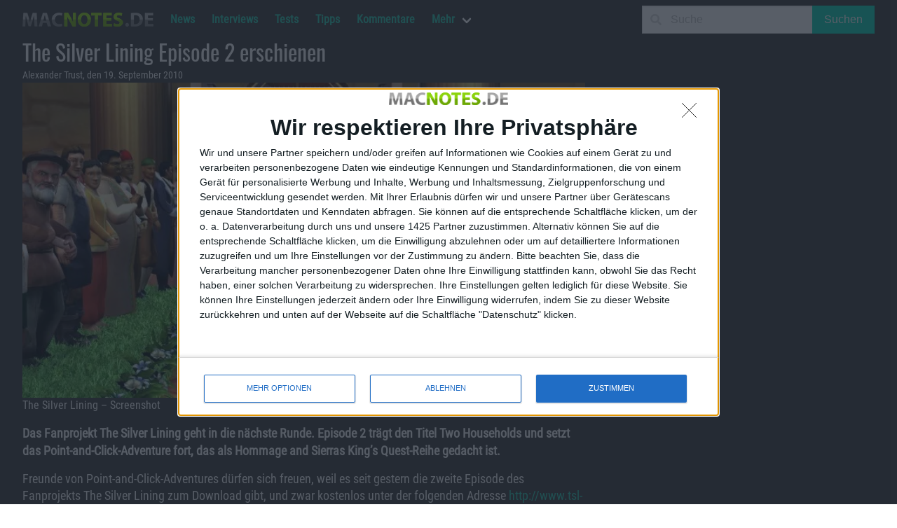

--- FILE ---
content_type: text/html; charset=UTF-8
request_url: https://macnotes.de/?ajaxGalleryInit=155454,155455,155456,155457,155458,155452,155453
body_size: -2
content:
{"img":"https:\/\/macnotes.de\/images\/2014\/06\/the-silver-lining-ep-2-0001.jpg","imgFullsizeURL":"https:\/\/macnotes.de\/images\/2014\/06\/the-silver-lining-ep-2-0001.jpg","imgFullsizeWidth":800,"imgFullsizeHeight":500,"imgFullsizeFilesize":"21 kB","title":"The Silver Lining - Screenshot","desc":"Screenshot aus Episode 2 von The Silver Lining, Two Households.","current":1,"total":7,"next":"155455","prev":0,"allIDs":"155454,155455,155456,155457,155458,155452,155453","currentid":155454}

--- FILE ---
content_type: application/javascript
request_url: https://macnotes.de/wp-content/themes/macnotes2020/js/inline-gallery.js
body_size: 1096
content:
if(location.hostname == 'localhost') {
	var ajaxGalleryBlogURL = "http://localhost:8888/wordpress/";
} else {
	var ajaxGalleryBlogURL = "https://macnotes.de";
}

/* if($ == undefined && jQuery) {
    $ = jQuery;
} */

if($ == undefined) {

var $ = jQuery;

}

$(document).ready(function() {

	$('.ajaxGalleryInit').each(function() {

		var currentElement = this;

		var term = $(this).attr('data-id');
		$.ajax({

			url: ajaxGalleryBlogURL+"?ajaxGalleryInit="+term,
			context: document.body

		}).done(function(data) {

			$(currentElement).css("display:block");
			$(currentElement).addClass("ajaxGalleryOuter");
			$.ajaxGalleryHTML(currentElement, data, term);

		});

	});

});

var ajaxGalleryMultipleTemplate = '<nav class="ajaxGalleryControls level"><div class="level-left"><div class="level-item">###PREV###</div></div> <div class="level-right"><div class="level-item">###NEXT###</div></div></nav>';
var ajaxGalleryTemplate = '<div class="card is-shadowless has-background-white-ter ajaxGalleryOuter mt-4" data-id="###ALLIDS###" data-type="###CURRENTID###"><div class="notification is-primary ajaxGalleryTopLine level is-radiusless"><div class="level-left"><h4 class="is-marginless">###TITLE### </h4></div><div class="level-right"><span class="ajaxGalleryCount tag is-dark is-radiusless">Bild ###CURRENT### von ###TOTAL###</span></div></div>###MULTIPLE###<figure class="ajaxGalleryImage image"><img src="###IMAGE###" /><figcaption class="px-5 py-4">###DESC###</figcaption></figure><div class="notification is-dark is-marginless is-radiusless has-text-centered ajaxGalleryFullsize"><small>Bild in voller Gr&ouml;&szlig;e <a href="###FULLURL###" rel="noopener" target="_blank">herunterladen</a> (###WIDTH###x###HEIGHT### Pixel, ###FULLFILESIZE###).</small></div></div>';

$.ajaxGalleryHTML = function(element, data, allids) {

  console.log(data);
	data = JSON.parse(data);

	var ajaxGalleryHtml = ajaxGalleryTemplate;
    if(parseInt(data["total"]) > 1) {
        ajaxGalleryHtml = ajaxGalleryHtml.replace('###MULTIPLE###', ajaxGalleryMultipleTemplate);
    } else {
        ajaxGalleryHtml = ajaxGalleryHtml.replace('###MULTIPLE###', '');
    }
	ajaxGalleryHtml = ajaxGalleryHtml.replace('###TITLE###', data["title"]);
	ajaxGalleryHtml = ajaxGalleryHtml.replace('###IMAGE###', data["img"]);
	ajaxGalleryHtml = ajaxGalleryHtml.replace('###WIDTH###', data["imgFullsizeWidth"]);
	ajaxGalleryHtml = ajaxGalleryHtml.replace('###HEIGHT###', data["imgFullsizeHeight"]);
	ajaxGalleryHtml = ajaxGalleryHtml.replace('###FULLURL###', data["imgFullsizeURL"]);
	ajaxGalleryHtml = ajaxGalleryHtml.replace('###FULLFILESIZE###', data["imgFullsizeFilesize"]);
	ajaxGalleryHtml = ajaxGalleryHtml.replace('###DESC###', data["desc"]);
	ajaxGalleryHtml = ajaxGalleryHtml.replace('###CURRENT###', data["current"]);
	ajaxGalleryHtml = ajaxGalleryHtml.replace('###TOTAL###', data["total"]);
	ajaxGalleryHtml = ajaxGalleryHtml.replace('###ALLIDS###', data["allIDs"]);
	ajaxGalleryHtml = ajaxGalleryHtml.replace('###CURRENTID###', data["currentid"]);
	//rel="prefetch"
	if(data["next"] == 0) {
		// No next
		ajaxGalleryHtml = ajaxGalleryHtml.replace('###NEXT###', '<div class="ajaxGalleryDisabled ajaxGalleryRight button is-radiusless has-text-dark" disabled>Letztes Bild</div>');
	} else {
		ajaxGalleryHtml = ajaxGalleryHtml.replace('###NEXT###', '<div class="ajaxGalleryRight button is-radiusless is-primary has-text-dark" onclick="$.ajaxGalleryLoadNext($(this).closest(\'.ajaxGalleryOuter\'), '+data["next"]+', \''+data["allIDs"]+'\')" rel="prefetch">N&auml;chstes Bild</div>');
	}

	if(data["prev"] == 0) {
		// No prev
		ajaxGalleryHtml = ajaxGalleryHtml.replace('###PREV###', '<div class="ajaxGalleryDisabled ajaxGalleryLeft button is-radiusless has-text-dark" disabled>Erstes Bild</div>');
	} else {
		ajaxGalleryHtml = ajaxGalleryHtml.replace('###PREV###', '<div class="ajaxGalleryLeft button is-radiusless is-primary has-text-dark" onclick="$.ajaxGalleryLoadNext($(this).closest(\'.ajaxGalleryOuter\'), '+data["prev"]+', \''+data["allIDs"]+'\')" rel="prefetch">Vorheriges Bild</div>');
	}


	$(element).replaceWith(ajaxGalleryHtml);
};

$.ajaxGalleryLoadNext = function(element, pic, allIDs) {

	$.ajax({
		url: ajaxGalleryBlogURL+"?ajaxGalleryId="+pic+"&ajaxGalleryAllIds="+allIDs,
		context: document.body
	}).done(function(data) {

		$.ajaxGalleryHTML(element, data, allIDs);

	});

};
